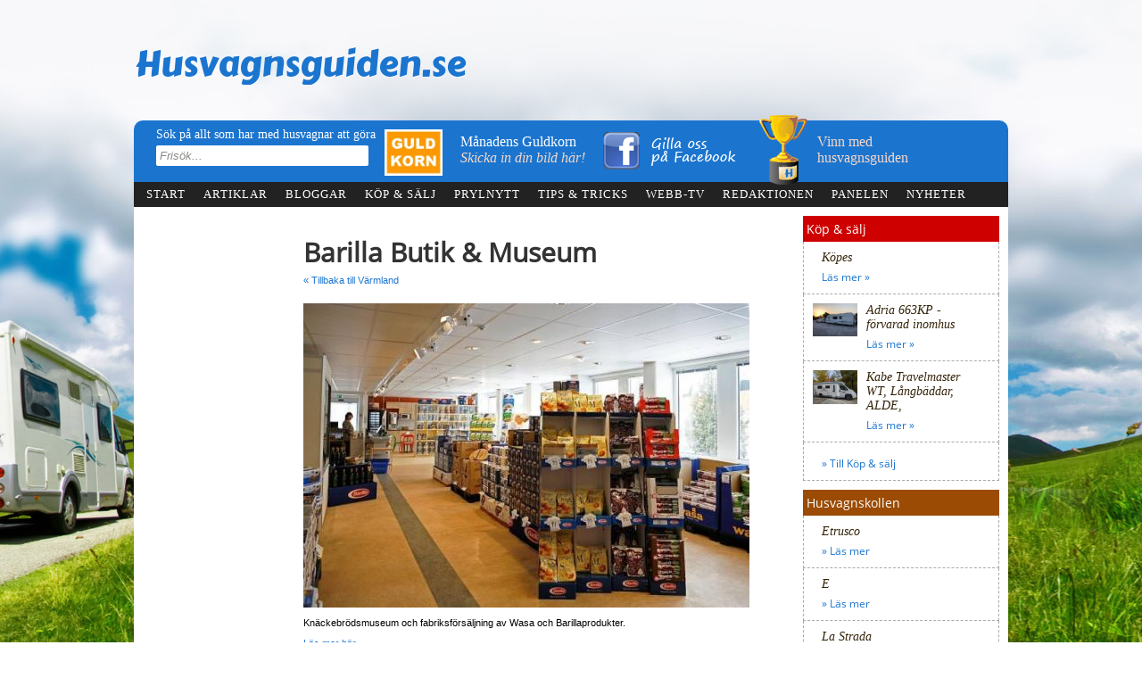

--- FILE ---
content_type: text/html
request_url: http://www.husvagnsguiden.se/fakta/barilla-butik-museum/
body_size: 4731
content:
<!DOCTYPE html>
<html xmlns="http://www.w3.org/1999/xhtml" xml:lang="sv" lang="sv">
	<head>
		<link rel="icon" href="http://www.husvagnsguiden.se/favicon.ico" type="image/vnd.microsoft.icon" />
		
		<!-- META -->
		<meta http-equiv="Content-Type" content="text/html; charset=UTF-8"/>
		
		<!-- CSS -->
		<link rel="StyleSheet" href="http://www.husvagnsguiden.se/assets/css/structure.css" type="text/css" />
		<link rel="StyleSheet" href="http://www.husvagnsguiden.se/assets/css/general.css" type="text/css" />
		<link rel="StyleSheet" href="http://www.husvagnsguiden.se/assets/css/lightbox.css" type="text/css" />
		<link rel="StyleSheet" href="http://www.husvagnsguiden.se/assets/css/prettyPhoto.css" type="text/css" />
		
		<!-- JS -->
		<script type="text/javascript" src="http://www.husvagnsguiden.se/assets/script/jquery.js"></script>
		<script type="text/javascript" src="http://www.husvagnsguiden.se/assets/script/jquery.prettyPhoto.js"></script>
		<script type="text/javascript" src="http://www.husvagnsguiden.se/assets/script/general.js"></script>
		<script type="text/javascript" src="http://www.husvagnsguiden.se/assets/script/lightbox.js"></script>
		
		
		<link rel="StyleSheet" href="http://www.husvagnsguiden.se/page/fakta/fakta.css" type="text/css" />
		<link rel="StyleSheet" href="http://www.husvagnsguiden.se/core/sidebar/main.css" type="text/css" />		<!-- INLINE STYLE -->
		<style>
		</style>
		
		<!-- TITLE -->
		<title>Barilla Butik & Museum</title>
		
		<!-- META -->
				<META NAME="Description" CONTENT="På Husvagnsguiden hittar du nyheter, tips, artiklar, annonser och fakta om husbilar, husvagnar, campingar, ställplatser samt en mängd leverantörer

">
		
				
		<script type="text/javascript">

		  var _gaq = _gaq || [];
		  _gaq.push(['_setAccount', 'UA-35956099-1']);
		  _gaq.push(['_trackPageview']);

		  (function() {
			var ga = document.createElement('script'); ga.type = 'text/javascript'; ga.async = true;
			ga.src = ('https:' == document.location.protocol ? 'https://ssl' : 'http://www') + '.google-analytics.com/ga.js';
			var s = document.getElementsByTagName('script')[0]; s.parentNode.insertBefore(ga, s);
		  })();

		</script>

		<script async src="https://pagead2.googlesyndication.com/pagead/js/adsbygoogle.js?client=ca-pub-3802615739945534" crossorigin="anonymous"></script>

	</head>
	<body>
		<div id="fb-root"></div>
		<script>(function(d, s, id) {
		  var js, fjs = d.getElementsByTagName(s)[0];
		  if (d.getElementById(id)) return;
		  js = d.createElement(s); js.id = id;
		  js.src = "//connect.facebook.net/sv_SE/all.js#xfbml=1";
		  fjs.parentNode.insertBefore(js, fjs);
		}(document, 'script', 'facebook-jssdk'));
		</script>
		<div id="LO_ContainerCentered">
			<div id="LO_BannersRight">
				<a id="h1" class="banner" style="display:none;" href="http://www.husvagnsguiden.se/sida/annonsera/" target="_blank" title=""><img alt="Hyr bannerplats här!" src="http://www.husvagnsguiden.se/assets/media/structure/250x190.jpg" /></a>				<a id="h2" class="banner" style="display:none;" href="http://www.husvagnsguiden.se/sida/annonsera/" target="_blank" title=""><img alt="Hyr bannerplats här!" src="http://www.husvagnsguiden.se/assets/media/structure/250x190.jpg" /></a>				<a id="h3" class="banner" style="display:none;" href="http://www.husvagnsguiden.se/sida/annonsera/" target="_blank" title=""><img alt="Hyr bannerplats här!" src="http://www.husvagnsguiden.se/assets/media/structure/250x190.jpg" /></a>				<a id="h4" class="banner" style="display:none;" href="http://www.husvagnsguiden.se/sida/annonsera/" target="_blank" title=""><img alt="Hyr bannerplats här!" src="http://www.husvagnsguiden.se/assets/media/structure/250x190.jpg" /></a>				<a id="h5" class="banner" style="display:none;" href="http://www.husvagnsguiden.se/sida/annonsera/" target="_blank" title=""><img alt="Hyr bannerplats här!" src="http://www.husvagnsguiden.se/assets/media/structure/250x190.jpg" /></a>				<a id="h6" class="banner" style="display:none;" href="http://www.husvagnsguiden.se/sida/annonsera/" target="_blank" title=""><img alt="Hyr bannerplats här!" src="http://www.husvagnsguiden.se/assets/media/structure/250x190.jpg" /></a>				<a id="h7" class="banner" style="display:none;" href="http://www.husvagnsguiden.se/sida/annonsera/" target="_blank" title=""><img alt="Hyr bannerplats här!" src="http://www.husvagnsguiden.se/assets/media/structure/250x190.jpg" /></a>				<a id="h8" class="banner" style="display:none;" href="http://www.husvagnsguiden.se/sida/annonsera/" target="_blank" title=""><img alt="Hyr bannerplats här!" src="http://www.husvagnsguiden.se/assets/media/structure/250x190.jpg" /></a>			</div>
			<div id="MOD_Header" class="module">
									<a href="http://www.husvagnsguiden.se/"><div class="logo"></div></a>
								<a id="header" class="banner" style="display:none;" href="http://www.husvagnsguiden.se/sida/annonsera/" target="_blank" title=""><img alt="Hyr bannerplats här!" src="http://www.husvagnsguiden.se/assets/media/structure/480.jpg" /></a>			</div>
			<div id="MOD_TopBar" class="module">
				<form method="post">
	<div>Sök på allt som har med husvagnar att göra</div>
	<input type="hidden" name="form_name" value="sok" />
	<input class="autoDefault" type="text" name="text" value="Frisök..." />
	<input type="submit" class="big" value="Sök" />
</form>
	<div class="clubOfTheMonth">
		<div class="rosette"></div>
		Månadens Guldkorn<br />
		<em><a href="http://www.husvagnsguiden.se/manadensguldkorn/">Skicka in din bild här!</a></em>
	</div>
	<div class="top_fb">
		<a target="_blank" href="https://www.facebook.com/pages/Husvagnsguidense/199159770270370?fref=ts">&nbsp;</a>
	</div>
	<div class="contest">
		<a href=\"".URL_ROOT."vinn-med-husvagnsguiden/\">		
			<div class="pokal"></div>
		</a>
		<a href="http://www.husvagnsguiden.se/vinn-med-husvagnsguiden/">Vinn med<br />husvagnsguiden</a>
	</div>
			</div>
			<div id="MOD_TopMenu" class="module">
				<div><a style="background-color:#9B4B03" href="http://www.husvagnsguiden.se/start/">Start</a><a style="background-color:#A9143E" href="http://www.husvagnsguiden.se/artiklar/">Artiklar</a><a style="background-color:#7e50d2" href="http://www.husvagnsguiden.se/blogg/">Bloggar</a><a style="background-color:#CF0000" href="http://www.husvagnsguiden.se/kopsalj/">Köp & sälj</a><a style="background-color:#57c065" href="http://www.husvagnsguiden.se/prylnytt/">Prylnytt</a><a style="background-color:#0D77C9" href="http://www.husvagnsguiden.se/tipstricks/">Tips & tricks</a><a style="background-color:#BDAF3B" href="http://www.husvagnsguiden.se/webb-tv/">webb-tv</a><a style="background-color:#222222" href="http://www.husvagnsguiden.se/redaktionen/">Redaktionen</a><a style="background-color:#cd7629" href="http://www.husvagnsguiden.se/panelen/">Panelen</a><a style="background-color:#50bad1" href="http://www.husvagnsguiden.se/nyheter/">Nyheter</a></div>
			</div>
			<div id="MOD_MainContent" class="module">
				<div class="LeftSidebar"><div id="sideBarGroup">
	<div class="title">Varor & tjänster</div>
	<div class="content"><a class="item" href="http://www.husvagnsguiden.se/varortjanster/besiktning-bilprovning/">Besiktning, Bilprovning</a><a class="item" href="http://www.husvagnsguiden.se/varortjanster/campingmobler/">Campingmöbler</a><a class="item" href="http://www.husvagnsguiden.se/varortjanster/campingplatser/">Campingplatser</a><a class="item" href="http://www.husvagnsguiden.se/varortjanster/foreningar-organisationer/">Föreningar, Organisationer</a><a class="item" href="http://www.husvagnsguiden.se/varortjanster/forsakringar/">Försäkringar</a><a class="item" href="http://www.husvagnsguiden.se/varortjanster/fortalt/">Förtält</a><a class="item" href="http://www.husvagnsguiden.se/varortjanster/gasol/">Gasol</a><a class="item" href="http://www.husvagnsguiden.se/varortjanster/grossister/">Grossister</a><a class="item" href="http://www.husvagnsguiden.se/varortjanster/husbilar-begagnade/">Husbilar, begagnade</a><a class="item" href="http://www.husvagnsguiden.se/varortjanster/husbilar-nya/">Husbilar, nya</a><a class="item" href="http://www.husvagnsguiden.se/varortjanster/husbilar-service/">Husbilar, service</a><a class="item" href="http://www.husvagnsguiden.se/varortjanster/husbilar-tillverkare-importor/">Husbilar, tillverkare, importörer</a><a class="item" href="http://www.husvagnsguiden.se/varortjanster/husbilar-uthyrning/">Husbilar, uthyrning</a><a class="item" href="http://www.husvagnsguiden.se/varortjanster/husvagnar-begagnade/">Husvagnar, begagnade</a><a class="item" href="http://www.husvagnsguiden.se/varortjanster/husvagnar-nya/">Husvagnar, nya</a><a class="item" href="http://www.husvagnsguiden.se/varortjanster/husvagnar-service/">Husvagnar, service</a><a class="item" href="http://www.husvagnsguiden.se/varortjanster/husvagnar-tillverkare-importor/">Husvagnar, tillverkare, importör</a><a class="item" href="http://www.husvagnsguiden.se/varortjanster/husvagnar-uthyrning/">Husvagnar, uthyrning</a><a class="item" href="http://www.husvagnsguiden.se/varortjanster/stallplatser/">Ställplatser</a><a class="item" href="http://www.husvagnsguiden.se/varortjanster/tillbehor-reservdelar/">Tillbehör, reservdelar</a><a class="item" href="http://www.husvagnsguiden.se/varortjanster/turistbyraer/">Turistbyråer</a><a class="item" href="http://www.husvagnsguiden.se/varortjanster/villavagnar/">Villavagnar</a><a class="item" href="http://www.husvagnsguiden.se/varortjanster/vinterforvaring/">Vinterförvaring</a><a class="item" href="http://www.husvagnsguiden.se/varortjanster/webshop/">Webshop</a><a class="item" href="http://www.husvagnsguiden.se/varortjanster/vriga-ej-rubriksatta-foretag/">Övriga, ej rubriksatta företag</a>	</div>
</div><div id="sideBarGroup">
	<div class="title">Fakta</div>
	<div class="content">		<a class="item" href="http://www.husvagnsguiden.se/fakta/besiktning/">Besiktning</a>		<a class="item" href="http://www.husvagnsguiden.se/fakta/checklista-infor-resan/">Checklista inför resan</a>		<a class="item" href="http://www.husvagnsguiden.se/fakta/farjelinjer/">Färjelinjer</a>		<a class="item" href="http://www.husvagnsguiden.se/fakta/husbilar/">Husbilar</a>		<a class="item" href="http://www.husvagnsguiden.se/fakta/husbilar-a-/">Husbilar A - Ö</a>		<a class="item" href="http://www.husvagnsguiden.se/fakta/husvagnar-a-/">Husvagnar A - Ö</a>		<a class="item" href="http://www.husvagnsguiden.se/fakta/husvagnens-historia/">Husvagnens historia</a>		<a class="item" href="http://www.husvagnsguiden.se/fakta/hyra-husbil/">Hyra Husbil</a>		<a class="item" href="http://www.husvagnsguiden.se/fakta/infor-besiktningen/">Inför besiktningen</a>		<a class="item" href="http://www.husvagnsguiden.se/fakta/korkortsregler/">Körkortsregler</a>		<a class="item" href="http://www.husvagnsguiden.se/fakta/lankar/">Länkar</a>		<a class="item" href="http://www.husvagnsguiden.se/fakta/resa-med-barn/">Resa med barn</a>		<a class="item" href="http://www.husvagnsguiden.se/fakta/reselekar/">Reselekar</a>		<a class="item" href="http://www.husvagnsguiden.se/fakta/sevart-pa-resan/">Sevärt på resan</a>		<a class="item" href="http://www.husvagnsguiden.se/fakta/statistik/">Statistik</a>		<a class="item" href="http://www.husvagnsguiden.se/fakta/stallplats/">Ställplats</a>		<a class="item" href="http://www.husvagnsguiden.se/fakta/vad-betyder-det/">Vad betyder det?</a>	</div>
</div></div>
				<div class="RightContent with_sidebar">
					
<h1 id="pageTitle">Barilla Butik & Museum</h1>
<a id="back" href="http://www.husvagnsguiden.se/fakta/varmland">« Tillbaka till Värmland</a>
<div id="content"><p><img src="/upload/HG_Fakta/Barilla_Butik__Museum.jpg" alt="" width="500" height="341" /></p>
<p><span>Kn&auml;ckebr&ouml;dsmuseum och fabriksf&ouml;rs&auml;ljning av Wasa&nbsp;</span><span>och Barillaprodukter.</span></p>
<p><a href="http://www.wasabrod.se/" target="_blank"><span>L&auml;s mer h&auml;r</span></a></p></div>				</div>
											<div class="RightSidebar">
							
								<!--
<div class="rightGroup">
	<div class="title" style="background-color:#7e50d2;">Bloggar</div>
	<div class="content">
-->
<!--
		<div class="rightItem">
			<div id="info">
				<a id="readOn" href="http://www.husvagnsguiden.se/blogg/">» Till Bloggar</a>
			</div>
		</div>
	</div>
</div>
-->

<div class="rightGroup">
	<div class="title" style="background-color:#cf0000;">Köp & sälj</div>
	<div class="content">
			<div class="rightItem">
				
				<div id="info">
								<h2 id="title">Köpes</h2>
								<a href="http://www.husvagnsguiden.se/kopsalj/annons/kopes/" id="readOn">Läs mer &raquo;</a>
				</div>
			</div>			<div class="rightItem">
				<a href="http://www.husvagnsguiden.se/kopsalj/annons/adria-663kp-forvarad-inomhus/"><img src="http://www.husvagnsguiden.se/assets/annons/514/2023-01-01-22-17-00-0.jpg" /></a>
				<div id="info">
								<h2 id="title">Adria 663KP - förvarad inomhus</h2>
								<a href="http://www.husvagnsguiden.se/kopsalj/annons/adria-663kp-forvarad-inomhus/" id="readOn">Läs mer &raquo;</a>
				</div>
			</div>			<div class="rightItem">
				<a href="http://www.husvagnsguiden.se/kopsalj/annons/kabe-travelmaster-wt-langbaddar-alde/"><img src="http://www.husvagnsguiden.se/assets/annons/513/2022-10-25-13-37-34-0.jpg" /></a>
				<div id="info">
								<h2 id="title">Kabe Travelmaster WT, Långbäddar, ALDE, </h2>
								<a href="http://www.husvagnsguiden.se/kopsalj/annons/kabe-travelmaster-wt-langbaddar-alde/" id="readOn">Läs mer &raquo;</a>
				</div>
			</div>		<div class="rightItem">
			<div id="info">
				<a id="readOn" href="http://www.husvagnsguiden.se/kopsalj/">» Till Köp & sälj</a>
			</div>
		</div>
	</div>
</div>

<div class="rightGroup">
	<div class="title" style="background-color:#9b4b03;">Husvagnskollen</div>
	<div class="content">
		<div class="rightItem">
			<div id="info">
				<h2 id="title">Etrusco</h2>
				<a href="http://www.husvagnsguiden.se/fakta/etrusco/" id="readOn">» Läs mer</a>
			</div>
		</div>
		<div class="rightItem">
			<div id="info">
				<h2 id="title">E</h2>
				<a href="http://www.husvagnsguiden.se/fakta/e/" id="readOn">» Läs mer</a>
			</div>
		</div>
		<div class="rightItem">
			<div id="info">
				<h2 id="title">La Strada</h2>
				<a href="http://www.husvagnsguiden.se/fakta/la-strada/" id="readOn">» Läs mer</a>
			</div>
		</div>
	</div>
</div>

<br />
<b>Warning</b>:  Invalid argument supplied for foreach() in <b>/home/husvagnsguide/public_html/core/sidebar/main.php</b> on line <b>118</b><br />
							</div>
									</div>
			<!--
<div id="MOD_UpperFooter" class="module">
			
				<div class="info">
										<table style="width: 333px;" border="0">
<tbody>
<tr>
<td style="padding: 10px;">
<h2 style="text-align: center;">Husvagnsguiden.se - Allt f&ouml;r husvagn och Husbil</h2>
<p style="font-size: 14px;">&nbsp;</p>
</td>
</tr>
</tbody>
</table>				</div>
				<div class="fb">
					<div class="fb-like" data-href="#" data-send="false" data-width="310" data-show-faces="true"></div>
				</div>

				<form class="newsletter" action="http://www.blissebrev.se/ny_prenumerant/XJQ%3D" method="post"  >
					<div>Följ vårt nyhetsbrev</div>
					<input type="hidden" name="form_name" value="newsletter" />
					<input class="name autoDefault" name="fname" type="text" value="Förnamn" class="AutoDefault" />
					<input class="lastname autoDefault" name="lname" type="text" value="Efternamn" />
					<input class="email autoDefault" name="email" type="text" value="E-postadress" />
						<input type="hidden" name="redirectUrl" value="" />
			
					<input class="send autoDefault" id="atat" type="submit" value="Skicka" formtarget="_blank"/>
				</form>
			</div>
-->
			
			<div id="MOD_Footer" class="module">
								<div class="extra"></div>
				<div class="content">
					<table style="height: 111px; width: 980px; background-color: #2b2b2b;" border="0">
<tbody>
<tr>
<td style="font-family: OpenSans; font-size: 14px; color: #ffffff; padding-top: 5px; padding-left: 20px; padding-right: 20px;" align="left" valign="middle"><a href="/"><img style="float: right; margin-right: 60px; margin-top: 6px;" src="/upload/logo.png" alt="" width="371" height="43" /></a>
<table style="float: left; height: 90%;" border="0">
<tbody>
<tr>
<td valign="top"><strong style="font-family: OpenSans; font-size: 14px; font-style: normal; font-weight: bold; color: #ffffff; display: inline;">Om Husvagnsguiden</strong>
<ul>
<li style="font-family: Verdana; font-size: 11px; color: #989797;"><span style="color: #ffffff;"><a href="/sida/om-oss"><span style="color: #ffffff;">Om oss</span></a></span></li>
<li style="font-family: Verdana; font-size: 11px; color: #989797;"><span style="color: #ffffff;"><a href="/kontakt"><span style="color: #ffffff;">Kontakt</span></a></span></li>
<li style="font-family: Verdana; font-size: 11px; color: #989797;"><span style="color: #ffffff;"><a href="/sida/annonsera"><span style="color: #ffffff;">Annonsera</span></a></span></li>
<li style="font-family: Verdana; font-size: 11px; color: #989797;"><span style="color: #ffffff;"><a title="Husvagnsguiden_admin" href="/admin"><span style="color: #ffffff;">Admin</span></a></span></li>
</ul>
</td>
</tr>
</tbody>
</table>
<table style="float: left; margin-left: 40px; border-left-width: 1px; border-left-style: solid; height: 90%; width: 150px; padding-left: 5px;" border="0">
<tbody>
<tr>
<td style="padding-left: 40px;" valign="top"><strong style="font-family: OpenSans; font-size: 14px; font-weight: bold; color: #ffffff; display: inline;">Snabblänkar</strong>
<ul>
<li style="font-family: Verdana; font-size: 11px; color: #989797;"><a title="Husvagnsguiden_artiklar" href="/artiklar/"><span style="color: #ffffff;"><span style="color: #ffffff;">Artiklar</span></span></a></li>
<li style="font-family: Verdana; font-size: 11px; color: #989797;"><span style="color: #ffffff;"><a title="husvagnsguiden_kopochsälj" href="/kopsalj/"><span style="color: #ffffff;">Köp & sälj</span></a></span></li>
<li style="font-family: Verdana; font-size: 11px; color: #989797;"><span style="color: #ffffff;"><a title="husvagnsguiden_blogg" href="/blogg/"><span style="color: #ffffff;">Bloggar</span></a></span></li>
<li style="font-family: Verdana; font-size: 11px; color: #989797;"><span style="color: #ffffff;"><a title="husvagnsguiden_facebook" href="https://www.facebook.com/pages/Ridguidense/481345035229968"><span style="color: #ffffff;">Facebook</span></a></span></li>
</ul>
</td>
</tr>
</tbody>
</table>
<table style="float: right; margin-right: 100px; margin-top: 0px;" border="0">
<tbody>
<tr>
<td style="font-family: Georgia; font-size: 24px; color: #ffffff;"><em style="font-family: Verdana; color: #fedaac;"><span style="color: #ffffff;">Vägledande Media</span> </em></td>
</tr>
</tbody>
</table>
</td>
</tr>
</tbody>
</table>				</div>
			</div>
		</div>
	</body>
	</html>

--- FILE ---
content_type: text/html; charset=utf-8
request_url: https://www.google.com/recaptcha/api2/aframe
body_size: 268
content:
<!DOCTYPE HTML><html><head><meta http-equiv="content-type" content="text/html; charset=UTF-8"></head><body><script nonce="Uc2SOqLqV4WKuBaHmN6prw">/** Anti-fraud and anti-abuse applications only. See google.com/recaptcha */ try{var clients={'sodar':'https://pagead2.googlesyndication.com/pagead/sodar?'};window.addEventListener("message",function(a){try{if(a.source===window.parent){var b=JSON.parse(a.data);var c=clients[b['id']];if(c){var d=document.createElement('img');d.src=c+b['params']+'&rc='+(localStorage.getItem("rc::a")?sessionStorage.getItem("rc::b"):"");window.document.body.appendChild(d);sessionStorage.setItem("rc::e",parseInt(sessionStorage.getItem("rc::e")||0)+1);localStorage.setItem("rc::h",'1763099665258');}}}catch(b){}});window.parent.postMessage("_grecaptcha_ready", "*");}catch(b){}</script></body></html>

--- FILE ---
content_type: text/css; charset: UTF-8
request_url: http://www.husvagnsguiden.se/assets/css/structure.css
body_size: 2385
content:
/*###############################################################################################*/
#LO_ContainerCentered {
	position:relative;
	width:980px;
	margin:0 auto;
}

a.edit-item:hover {
	background: #DDDDDD URL('../media/structure/edit-small.png') CENTER CENTER NO-REPEAT;
}

a.edit-item {
	background: #FFFFFF URL('../media/structure/edit-small.png') CENTER CENTER NO-REPEAT;
	width:32px;
	height:32px;
	position:absolute;
	border-radius:5px;
	border:1px solid #AAAAAA;
	box-shadow:0px 0px 5px #AAAAAA;
	top:5px;
	right:5px;
}

.abm-age {
	display:none;
}

#tailsweep {
	position:absolute;
	right:5px;
	top:5px;
}

.clear {
	width:100%;
	float:left;
	height:1px;
}

/*###############################################################################################*/
/* Banners */
#LO_BannersRight > a {
	float:left;
	margin-bottom:10px;
}

#LO_BannersRight > a:first-child {margin-top:-11px;}

#LO_BannersRight {
	position:absolute;
	right:-260px;
	width:250px;
	top:20px;
}

.banner#header {
	position:absolute;
	right:0px;
	bottom:10px;
}

.banner#fsok img {
	max-width:270px;
	max-height:50px;
}

/*###############################################################################################*/
/* Module class */
.module {
	position:relative;
	float:left;
	width:100%;
}

/*###############################################################################################*/
/* Header module */
#MOD_Header {
	height:135px;
}

#MOD_Header .logo {
	position:absolute;
	top:40px;
	left:0px;
	
	background: URL('../media/structure/logo.png') no-repeat center;
	width: 374px;
	height: 69px;
}

#MOD_Header .logo-logged-in {
	position:absolute;
	top:40px;
	left:0px;
	
	background: URL('../media/structure/logo.png') no-repeat center;
	width: 374px;
	height: 69px;
}

/*###############################################################################################*/
#MOD_TopMenu {
	background-color:#222;
}

#MOD_TopMenu a:first-child{margin-left:4px;}

#MOD_TopMenu a {
	background:none !important;
	font:13px 'Verdana';
	letter-spacing:1px;
	float:left;
	padding:6px 10px;
	text-decoration:none;
	color:#FFF;
	text-transform:uppercase;
}

#MOD_TopMenu a.selected {
	background:#555 !important;
	color:#FFFFFF;
}

#MOD_TopMenu a:hover {
	background:#444 !important;
	color:#FFFFFF;

}

#MOD_TopMenu a:hover {
	background-color:#888888;
}

/*###############################################################################################*/
#MOD_TopBar {
	position:relative;
	height:69px;
	background:#1b75cf;
	border-radius:10px 10px 0px 0px;
	z-index:1;
}

#MOD_TopBar form {
	padding-left:25px;
	float:left;
	height:64px;
	padding-right:10px;
}

#MOD_TopBar form div {
	padding-top: 8px;
	font: 14px 'Georgia';
	color:#FFFFFF;
	margin-bottom:4px;
}

#MOD_TopBar form input[type="text"] {
	padding:4px;
	width:230px;
	color:#898886;
	border-radius:2px;
	border:0px;
}

#MOD_TopBar form select {
	padding:1px;
}

#MOD_TopBar div.contest {
	position:relative;
	float:left;
	padding-left:65px;
	color:#FFFFFF;
	font-size:16px;
	padding-top:15px;
}

#MOD_TopBar div.contest a{
	color:#fad8c9;
}

#MOD_TopBar div.contest a:hover{
	text-decoration:underline;
}

#MOD_TopBar div.contest div.pokal {
	position:absolute;
	left:0px;
	top:-6px;
	width:54px;
	height:78px;
	background: URL('../media/structure/pokal.png');
}

#MOD_TopBar div.clubOfTheMonth {
	font-size:16px;
	position:relative;
	padding-top:15px;
	text-align:left;
	color:#FFFFFF;
	float:left;
	padding-left:85px;
}

#MOD_TopBar div.clubOfTheMonth a {
	color:#fad8c9;
}

#MOD_TopBar div.clubOfTheMonth a:hover {
	text-decoration:underline;
}

#MOD_TopBar div.clubOfTheMonth div.rosette {
	position: absolute;
	width: 65px;
	height: 52px;
	left: 0px;
	top: 10px;
	background: URL('../media/structure/Guldkorn_7.jpg') no-repeat;
	background-size: cover;
}

#MOD_TopBar div.top_fb {
	display: block;
	width: 75px;
	height: 43px;
	position: relative;
	padding: 13px 100px 0 20px;
	float: left;
}

#MOD_TopBar div.top_fb a {
	display: block;
	width: 198px;
	height: 43px;
	background: URL('../media/structure/facebook.png') no-repeat;
}
#MOD_TopBar div.top_fb a:hover {
	opacity: 0.9;
	filter:alpha(opacity=90); /* For IE8 and earlier */
}

/*###############################################################################################*/
#MOD_Footer {
	height:111px;
}

#MOD_Footer .content {
	height:111px;
	overflow:hidden;
}

#MOD_Footer .extra { 
	position:absolute;
	top:-32px;
	left:-38px;
	width:1056px;
	height:45px;
	background: URL('../media/structure/banderoll.png');
}

#MOD_UpperFooter {
	height:186px;
	background-color:#eeeeee;
	border-top:2px solid #e0e0e0;
	position:relative;
	padding-bottom:32px;
}

#MOD_UpperFooter .newsletter {
	float:right;
	width:265px;
	padding:20px;
}

#MOD_UpperFooter .newsletter div {
	font: 18px 'Georgia';
	color:#402213;
	margin-bottom:10px;
	margin-top:10px;
	position:absolute;
	top:10px;
}

#MOD_UpperFooter .newsletter input[type="text"] {
	border-radius:5px;
	border:1px solid #8a8a8a;
	padding:4px 4px;
	box-shadow: inset 3px 3px 5px #DDDDDD;
}

#MOD_UpperFooter .newsletter .name {
	float:left;
	width:120px;
	margin:0;
	position:absolute;
	top:60px;
}

#MOD_UpperFooter .newsletter .lastname {
	margin:0;
	margin-left:5px;
	float:left;
	width:120px;
		position:absolute;
	top:60px;
	right:20px;
}

#MOD_UpperFooter .newsletter .email {
	margin:0;
	margin-top:10px;
	float:left;
	width:255px;
	position:absolute;
	top:85px;
}

#MOD_UpperFooter .newsletter .send {
	margin:0;
	margin-top:10px;
	float:right;
	box-shadow:1px 0px #696662, -1px 0px #696662, 0px 1px #696662, 0px -1px #696662, inset -2px -2px 2px #ac751c;
	background: #d38f22;
	border: 1px solid #eeb147;
		position:absolute;
	top:125px;
	right:20px;
}

#MOD_UpperFooter .newsletter .send:hover {
	color:#DDDDDD;
	box-shadow:1px 0px #696662, -1px 0px #696662, 0px 1px #696662, 0px -1px #696662, inset -2px -2px 2px #7f5612;
	background: #b47817;
	border: 1px solid #bb8933;
}

#MOD_UpperFooter .info {
	position:relative;
	float:left;
	width:333px;
}

#MOD_UpperFooter .fb {
	overflow:hidden;
	float:left;
	width:340px;
	background-color:#FFFFFF;
	height:100%;
	border-left:1px solid #e0e0e0;
	border-right:1px solid #e0e0e0;
}

#MOD_UpperFooter .fb .fb-like {
	padding:10px;
}

/*###############################################################################################*/
#MOD_MainContent {
	min-height:200px;
	background-color:#FFFFFF;
	padding-bottom:20px;
}

#MOD_MainContent div.LeftSidebar {
	width:165px;
	padding:10px;
	padding-right:5px;
	float:left;
}

#MOD_MainContent div.RightContent {
	position:relative;
	width:775px;
	float:left;
	margin:10px;
	font-family:'Arial';
	overflow:hidden;
	height:100%;
}

#MOD_MainContent div.RightContent.with_sidebar {
	width:545px;
}

#MOD_MainContent div.RightSidebar {
	margin-top:10px;
	position:relative;
	width:220px;
	float:right;
	margin-right:10px;
}

#sideBarGroup div.title {
	font-size:20px;
	padding:5px 0px;
	font: 18px 'OpenSans';
	color:#2c1414;
	text-align:center;
}

#sideBarGroup div.content {
	margin-bottom:20px;
}

#sideBarGroup .content .item {
	font:14px 'OpenSans';
	display:block;
	text-decoration:none;
	color:#000000;
	border-bottom:1px dashed #dddddd;
	padding:3px 0 3px 8px;
	line-height: 20px;
}
#sideBarGroup .content .item.selected {
	background-color:#dfedfa;
}
#sideBarGroup .content .item:hover {
	background-color:#dfedfa;
}

#sideBarGroup a.extraItems img:hover {
	opacity:0.75;
}

#MOD_MainContent div.LeftSidebar div.title {

}

/*###############################################################################################*/
#LO_PopupWindow input[type="button"] {
	float:right;
}

#LO_PopupWindowOverlay {
	background-color:#000000;
	position:fixed;
	width:100%;
	height:100%;
	opacity:0.5;
	filter: Alpha(opacity='50');
}

#LO_PopupWindowOuter {
	position:relative;
	z-index:2;
	width:50%;
	height:50%;
}

#LO_PopupWindowInner {
	position:fixed;
	right:50%;
	top:50%;
}

#LO_PopupWindow {
	background: URL('../media/structure/popup_bg.png');
	background-size: 100% 100%;
	filter: progid:DXImageTransform.Microsoft.AlphaImageLoader(src='/assets/media/structure/group-bg.png', sizingMethod='scale');
	float:right;
	position:relative;
	margin-top:-50%;
	left:50%;
	background-color:#FFFFFF;
	padding:20px;
	border-radius:5px;
}

--- FILE ---
content_type: text/css; charset: UTF-8
request_url: http://www.husvagnsguiden.se/assets/css/general.css
body_size: 1803
content:
/*###############################################################################################*/
/* Fonts */
@font-face{
	font-family: 'Voltaire';
	src: url('../media/font/Voltaire-Regular.ttf');
}

@font-face {
	font-family: 'OpenSans';
	src: URL('../media/font/OpenSans-Regular.eot');
	src: local('OpenSans-Regular'), URL('../media/font/OpenSans-Regular.ttf') format('truetype'), URL('../media/font/OpenSans-Regular.woff') format('woff');
}

/*###############################################################################################*/
/* Globals */
html {
	overflow-y:scroll;
}

.divider {
	float:left;
	width:100%;
	height:1px;
}

.divider.padding {
	height:20px;
}

body {
	background: url('../media/structure/bg.jpg') no-repeat fixed;
	background-size:cover;
	margin:0px;
	font: 11px 'Verdana';
}

p {
	margin-top:0;
}

ul {
	margin:0;
}

a img {
	border:none;
}

img {
	display:block;
}

a {
	color:#1b75cf;
	text-decoration:none;
}

a:hover {
	color:#4e9eee;
}

table {
    border-collapse: collapse;
}
th, td {
    padding: 0;
}

h1 {
	font:30px 'OpenSans';
	font-weight:bold;
	color:#333333;
	margin-bottom:5px;
}

h2 {
	font:20px 'Voltaire';
	margin-top:0px;
}

h4 {
	font:20px 'OpenSans';
	line-height:16px;
	margin:0;
}

input[type="submit"], input[type="button"], a.button {
	background: url('../media/structure/button_new.png');
	border:1px solid #000000;
    -webkit-border-radius: 5px;
    -moz-border-radius: 5px;
    border-radius: 5px;
	color:white;
	font-family: 'Verdana';
	padding:4px 8px;
	background-size:100% 200%;
	text-decoration:none;
	margin:0 5px;
	font-size:12px;
	font-size:10px;
	text-align:center;
	-webkit-user-select: none;
	-khtml-user-select: none;
	-moz-user-select: none;
	-ms-user-select: none;
	-o-user-select: none;
	user-select: none;
	filter:chroma(color=#000000);
}

input[type="submit"]:hover, input[type="button"]:Hover, a.button:hover {
	cursor:pointer;
	color:#a68063;
	background-position:200% 100%;
}

input[type=submit].big {
	display:none;
	background: url('../media/structure/search_btn.png');
	background-size:100% 200%;
	border: 1px solid #938169;
	border-radius: 7px;
	color: white;
	padding: 3px 15px;
	font: 12px 'Verdana';
	font-weight: bold;
}

input[type=submit].big:hover {
	opacity:0.5;
}

a.button-fancy, input.button-fancy {
	color:white;
	font-family: 'Verdana';
	padding:2px 8px;
	text-decoration:none;
	text-align:center;
	-webkit-user-select: none;
	-khtml-user-select: none;
	-moz-user-select: none;
	-ms-user-select: none;
	-o-user-select: none;
	user-select: none;
	filter:chroma(color=#000000);
	background: URL('../../assets/media/structure/button-light.png');
	background-size:100% 200%;
	font-size:12px;
	border:1px solid #0862bc;
	text-shadow:1px 1px #503725;
	box-shadow:2px 2px 5px #EEEEEE;
	margin-bottom:5px;
	margin-right:5px;
	outline:none;
	
	line-height:18px;
	
    -webkit-border-radius: 5px;
    -moz-border-radius: 5px;
    border-radius: 5px;
}

a.button-fancy:hover, input.button-fancy:hover {
	cursor:pointer;
	color:#a68063;
	background-position:200% 100%;
	background: URL('../../assets/media/structure/button-light.png');
	background-size:100% 200%;
	background-position:0 100%;
	color:#eee;
}

.autoDefault {
	color:#888888;
	font-style:italic;
}

/*###############################################################################################*/
/* Banners */
.banner {
	position:relative;
	float:left;
}

.banner img {
	float:left;
}

.banner#article {
	margin-top:20px;
}

.banner#foretag {
	margin-bottom:10px;
}

/*###############################################################################################*/
/* WIDGET_PAGER */
div.widget_pager ul{
	list-style:none;
	margin:0;
	padding:0;
	float:left;
}

div.widget_pager div.stats{
	color:#333333;
}

div.widget_pager ul li {
	line-height:30px;
	margin:0;
	padding:0;
	float:left;
	margin-right:1px;
	margin-bottom:2px;
}

div.widget_pager ul li a{
	padding:5px;
	display:inline;
	text-decoration:none;
	color:#333333;
	border:1px solid white;
	font:12px 'Verdana';
}

div.widget_pager ul li a:hover {
	border:1px solid white;
	border: #C9C9C9 1px solid;
	border-radius:5px;
	background: whiteSmoke;
	background: URL('../../assets/media/structure/popup_bg.png');
	background-size:100% 100%;
}

div.widget_pager ul li a.selected{
	background: #DDDDDD;
	border:1px solid white;
	border: #B8B8B8 1px solid;
	text-shadow:1px 1px white;
	border-radius:5px;
	background: URL('../../assets/media/structure/popup_bg.png');
	background-size:100% 100%;
}

div.widget_pager ul li a.selected:hover {
	background: whiteSmoke;
	border:1px solid white;
	border: #C9C9C9 1px solid;
	border-radius:5px;
	background: URL('../../assets/media/structure/popup_bg.png');
	background-size:100% 100%;
}

/*###############################################################################################*/
/* WIDGET_TABLE */
table.widget_table {
	width:100%;
	border: #C9C9C9 1px solid;
	border-collapse: separate;
	border-spacing: 0;
	border-radius:5px 5px 0px 0px;
}

table.widget_table thead tr.header {
	background: URL('../media/structure/table_header.png');
	height:30px;
	line-height:30px;
	text-align:left;
	color: #333;
	text-shadow: 0 1px 0 white;
}

table.widget_table thead tr.header th {
	padding-left:10px;
	border-left: 1px solid #F2F2F2;
	border-right: 1px solid #D5D5D5;
	border-bottom: #C9C9C9 1px solid;
	font-weight:normal;
}

table.widget_table thead tr.header th a {
	text-decoration:none;
	color:#000000;
	padding-right:20px;
}

table.widget_table thead tr.header th a.asc {
	background: URL('../media/structure/asc.png') NO-REPEAT RIGHT;
}

table.widget_table thead tr.header th a.desc {
	background: URL('../media/structure/desc.png') NO-REPEAT RIGHT;
}

table.widget_table tbody tr td {
	padding:6px 6px;
}

table.widget_table tbody tr td a.tool_delete{
	float:right;
	width:16px;
	height:16px;
	margin-top:1px;
	background: URL('../media/structure/delete-small.png');
	margin-right:5px;
}

table.widget_table tbody tr td a.tool_mouse{
	float:right;
	width:16px;
	height:16px;
	margin-top:1px;
	background: URL('../media/structure/mouse.png');
	margin-right:5px;
}

table.widget_table tbody tr td a.tool_money{
	float:right;
	width:16px;
	height:16px;
	margin-top:1px;
	background: URL('../media/structure/money.png');
	margin-right:5px;
}

table.widget_table tbody tr td a.tool_link{
	float:right;
	width:16px;
	height:16px;
	margin-top:1px;
	background: URL('../media/structure/link-small.png');
	margin-right:5px;
}

table.widget_table tbody tr td a.tool_edit{
	float:right;
	width:16px;
	height:16px;
	margin-top:1px;
	background: URL('../media/structure/edit-small.png');
	margin-right:5px;
}

table.widget_table tbody tr.even {
	background: white;
}

table.widget_table tbody tr.odd {
	background: whiteSmoke;
}

table.widget_table thead tr.header th:first-child {
	border-left: 0;
}

table.widget_table thead tr.header th:last-child {
	border-right: 0;
}
/*###############################################################################################*/

--- FILE ---
content_type: text/css; charset: UTF-8
request_url: http://www.husvagnsguiden.se/assets/css/prettyPhoto.css
body_size: 3426
content:
div.pp_default .pp_top,div.pp_default .pp_top .pp_middle,div.pp_default .pp_top .pp_left,div.pp_default .pp_top .pp_right,div.pp_default .pp_bottom,div.pp_default .pp_bottom .pp_left,div.pp_default .pp_bottom .pp_middle,div.pp_default .pp_bottom .pp_right{height:13px}
div.pp_default .pp_top .pp_left{background:url(../media/prettyPhoto/default/sprite.png) -78px -93px no-repeat}
div.pp_default .pp_top .pp_middle{background:url(../media/prettyPhoto/default/sprite_x.png) top left repeat-x}
div.pp_default .pp_top .pp_right{background:url(../media/prettyPhoto/default/sprite.png) -112px -93px no-repeat}
div.pp_default .pp_content .ppt{color:#f8f8f8}
div.pp_default .pp_content_container .pp_left{background:url(../media/prettyPhoto/default/sprite_y.png) -7px 0 repeat-y;padding-left:13px}
div.pp_default .pp_content_container .pp_right{background:url(../media/prettyPhoto/default/sprite_y.png) top right repeat-y;padding-right:13px}
div.pp_default .pp_next:hover{background:url(../media/prettyPhoto/default/sprite_next.png) center right no-repeat;cursor:pointer}
div.pp_default .pp_previous:hover{background:url(../media/prettyPhoto/default/sprite_prev.png) center left no-repeat;cursor:pointer}
div.pp_default .pp_expand{background:url(../media/prettyPhoto/default/sprite.png) 0 -29px no-repeat;cursor:pointer;width:28px;height:28px}
div.pp_default .pp_expand:hover{background:url(../media/prettyPhoto/default/sprite.png) 0 -56px no-repeat;cursor:pointer}
div.pp_default .pp_contract{background:url(../media/prettyPhoto/default/sprite.png) 0 -84px no-repeat;cursor:pointer;width:28px;height:28px}
div.pp_default .pp_contract:hover{background:url(../media/prettyPhoto/default/sprite.png) 0 -113px no-repeat;cursor:pointer}
div.pp_default .pp_close{width:30px;height:30px;background:url(../media/prettyPhoto/default/sprite.png) 2px 1px no-repeat;cursor:pointer}
div.pp_default .pp_gallery ul li a{background:url(../media/prettyPhoto/default/default_thumb.png) center center #f8f8f8;border:1px solid #aaa}
div.pp_default .pp_social{margin-top:7px}
div.pp_default .pp_gallery a.pp_arrow_previous,div.pp_default .pp_gallery a.pp_arrow_next{position:static;left:auto}
div.pp_default .pp_nav .pp_play,div.pp_default .pp_nav .pp_pause{background:url(../media/prettyPhoto/default/sprite.png) -51px 1px no-repeat;height:30px;width:30px}
div.pp_default .pp_nav .pp_pause{background-position:-51px -29px}
div.pp_default a.pp_arrow_previous,div.pp_default a.pp_arrow_next{background:url(../media/prettyPhoto/default/sprite.png) -31px -3px no-repeat;height:20px;width:20px;margin:4px 0 0}
div.pp_default a.pp_arrow_next{left:52px;background-position:-82px -3px}
div.pp_default .pp_content_container .pp_details{margin-top:5px}
div.pp_default .pp_nav{clear:none;height:30px;width:110px;position:relative}
div.pp_default .pp_nav .currentTextHolder{font-family:Georgia;font-style:italic;color:#999;font-size:11px;left:75px;line-height:25px;position:absolute;top:2px;margin:0;padding:0 0 0 10px}
div.pp_default .pp_close:hover,div.pp_default .pp_nav .pp_play:hover,div.pp_default .pp_nav .pp_pause:hover,div.pp_default .pp_arrow_next:hover,div.pp_default .pp_arrow_previous:hover{opacity:0.7}
div.pp_default .pp_description{font-size:11px;font-weight:700;line-height:14px;margin:5px 50px 5px 0}
div.pp_default .pp_bottom .pp_left{background:url(../media/prettyPhoto/default/sprite.png) -78px -127px no-repeat}
div.pp_default .pp_bottom .pp_middle{background:url(../media/prettyPhoto/default/sprite_x.png) bottom left repeat-x}
div.pp_default .pp_bottom .pp_right{background:url(../media/prettyPhoto/default/sprite.png) -112px -127px no-repeat}
div.pp_default .pp_loaderIcon{background:url(../media/prettyPhoto/default/loader.gif) center center no-repeat}
div.light_rounded .pp_top .pp_left{background:url(../media/prettyPhoto/light_rounded/sprite.png) -88px -53px no-repeat}
div.light_rounded .pp_top .pp_right{background:url(../media/prettyPhoto/light_rounded/sprite.png) -110px -53px no-repeat}
div.light_rounded .pp_next:hover{background:url(../media/prettyPhoto/light_rounded/btnNext.png) center right no-repeat;cursor:pointer}
div.light_rounded .pp_previous:hover{background:url(../media/prettyPhoto/light_rounded/btnPrevious.png) center left no-repeat;cursor:pointer}
div.light_rounded .pp_expand{background:url(../media/prettyPhoto/light_rounded/sprite.png) -31px -26px no-repeat;cursor:pointer}
div.light_rounded .pp_expand:hover{background:url(../media/prettyPhoto/light_rounded/sprite.png) -31px -47px no-repeat;cursor:pointer}
div.light_rounded .pp_contract{background:url(../media/prettyPhoto/light_rounded/sprite.png) 0 -26px no-repeat;cursor:pointer}
div.light_rounded .pp_contract:hover{background:url(../media/prettyPhoto/light_rounded/sprite.png) 0 -47px no-repeat;cursor:pointer}
div.light_rounded .pp_close{width:75px;height:22px;background:url(../media/prettyPhoto/light_rounded/sprite.png) -1px -1px no-repeat;cursor:pointer}
div.light_rounded .pp_nav .pp_play{background:url(../media/prettyPhoto/light_rounded/sprite.png) -1px -100px no-repeat;height:15px;width:14px}
div.light_rounded .pp_nav .pp_pause{background:url(../media/prettyPhoto/light_rounded/sprite.png) -24px -100px no-repeat;height:15px;width:14px}
div.light_rounded .pp_arrow_previous{background:url(../media/prettyPhoto/light_rounded/sprite.png) 0 -71px no-repeat}
div.light_rounded .pp_arrow_next{background:url(../media/prettyPhoto/light_rounded/sprite.png) -22px -71px no-repeat}
div.light_rounded .pp_bottom .pp_left{background:url(../media/prettyPhoto/light_rounded/sprite.png) -88px -80px no-repeat}
div.light_rounded .pp_bottom .pp_right{background:url(../media/prettyPhoto/light_rounded/sprite.png) -110px -80px no-repeat}
div.dark_rounded .pp_top .pp_left{background:url(../media/prettyPhoto/dark_rounded/sprite.png) -88px -53px no-repeat}
div.dark_rounded .pp_top .pp_right{background:url(../media/prettyPhoto/dark_rounded/sprite.png) -110px -53px no-repeat}
div.dark_rounded .pp_content_container .pp_left{background:url(../media/prettyPhoto/dark_rounded/contentPattern.png) top left repeat-y}
div.dark_rounded .pp_content_container .pp_right{background:url(../media/prettyPhoto/dark_rounded/contentPattern.png) top right repeat-y}
div.dark_rounded .pp_next:hover{background:url(../media/prettyPhoto/dark_rounded/btnNext.png) center right no-repeat;cursor:pointer}
div.dark_rounded .pp_previous:hover{background:url(../media/prettyPhoto/dark_rounded/btnPrevious.png) center left no-repeat;cursor:pointer}
div.dark_rounded .pp_expand{background:url(../media/prettyPhoto/dark_rounded/sprite.png) -31px -26px no-repeat;cursor:pointer}
div.dark_rounded .pp_expand:hover{background:url(../media/prettyPhoto/dark_rounded/sprite.png) -31px -47px no-repeat;cursor:pointer}
div.dark_rounded .pp_contract{background:url(../media/prettyPhoto/dark_rounded/sprite.png) 0 -26px no-repeat;cursor:pointer}
div.dark_rounded .pp_contract:hover{background:url(../media/prettyPhoto/dark_rounded/sprite.png) 0 -47px no-repeat;cursor:pointer}
div.dark_rounded .pp_close{width:75px;height:22px;background:url(../media/prettyPhoto/dark_rounded/sprite.png) -1px -1px no-repeat;cursor:pointer}
div.dark_rounded .pp_description{margin-right:85px;color:#fff}
div.dark_rounded .pp_nav .pp_play{background:url(../media/prettyPhoto/dark_rounded/sprite.png) -1px -100px no-repeat;height:15px;width:14px}
div.dark_rounded .pp_nav .pp_pause{background:url(../media/prettyPhoto/dark_rounded/sprite.png) -24px -100px no-repeat;height:15px;width:14px}
div.dark_rounded .pp_arrow_previous{background:url(../media/prettyPhoto/dark_rounded/sprite.png) 0 -71px no-repeat}
div.dark_rounded .pp_arrow_next{background:url(../media/prettyPhoto/dark_rounded/sprite.png) -22px -71px no-repeat}
div.dark_rounded .pp_bottom .pp_left{background:url(../media/prettyPhoto/dark_rounded/sprite.png) -88px -80px no-repeat}
div.dark_rounded .pp_bottom .pp_right{background:url(../media/prettyPhoto/dark_rounded/sprite.png) -110px -80px no-repeat}
div.dark_rounded .pp_loaderIcon{background:url(../media/prettyPhoto/dark_rounded/loader.gif) center center no-repeat}
div.dark_square .pp_left,div.dark_square .pp_middle,div.dark_square .pp_right,div.dark_square .pp_content{background:#000}
div.dark_square .pp_description{color:#fff;margin:0 85px 0 0}
div.dark_square .pp_loaderIcon{background:url(../media/prettyPhoto/dark_square/loader.gif) center center no-repeat}
div.dark_square .pp_expand{background:url(../media/prettyPhoto/dark_square/sprite.png) -31px -26px no-repeat;cursor:pointer}
div.dark_square .pp_expand:hover{background:url(../media/prettyPhoto/dark_square/sprite.png) -31px -47px no-repeat;cursor:pointer}
div.dark_square .pp_contract{background:url(../media/prettyPhoto/dark_square/sprite.png) 0 -26px no-repeat;cursor:pointer}
div.dark_square .pp_contract:hover{background:url(../media/prettyPhoto/dark_square/sprite.png) 0 -47px no-repeat;cursor:pointer}
div.dark_square .pp_close{width:75px;height:22px;background:url(../media/prettyPhoto/dark_square/sprite.png) -1px -1px no-repeat;cursor:pointer}
div.dark_square .pp_nav{clear:none}
div.dark_square .pp_nav .pp_play{background:url(../media/prettyPhoto/dark_square/sprite.png) -1px -100px no-repeat;height:15px;width:14px}
div.dark_square .pp_nav .pp_pause{background:url(../media/prettyPhoto/dark_square/sprite.png) -24px -100px no-repeat;height:15px;width:14px}
div.dark_square .pp_arrow_previous{background:url(../media/prettyPhoto/dark_square/sprite.png) 0 -71px no-repeat}
div.dark_square .pp_arrow_next{background:url(../media/prettyPhoto/dark_square/sprite.png) -22px -71px no-repeat}
div.dark_square .pp_next:hover{background:url(../media/prettyPhoto/dark_square/btnNext.png) center right no-repeat;cursor:pointer}
div.dark_square .pp_previous:hover{background:url(../media/prettyPhoto/dark_square/btnPrevious.png) center left no-repeat;cursor:pointer}
div.light_square .pp_expand{background:url(../media/prettyPhoto/light_square/sprite.png) -31px -26px no-repeat;cursor:pointer}
div.light_square .pp_expand:hover{background:url(../media/prettyPhoto/light_square/sprite.png) -31px -47px no-repeat;cursor:pointer}
div.light_square .pp_contract{background:url(../media/prettyPhoto/light_square/sprite.png) 0 -26px no-repeat;cursor:pointer}
div.light_square .pp_contract:hover{background:url(../media/prettyPhoto/light_square/sprite.png) 0 -47px no-repeat;cursor:pointer}
div.light_square .pp_close{width:75px;height:22px;background:url(../media/prettyPhoto/light_square/sprite.png) -1px -1px no-repeat;cursor:pointer}
div.light_square .pp_nav .pp_play{background:url(../media/prettyPhoto/light_square/sprite.png) -1px -100px no-repeat;height:15px;width:14px}
div.light_square .pp_nav .pp_pause{background:url(../media/prettyPhoto/light_square/sprite.png) -24px -100px no-repeat;height:15px;width:14px}
div.light_square .pp_arrow_previous{background:url(../media/prettyPhoto/light_square/sprite.png) 0 -71px no-repeat}
div.light_square .pp_arrow_next{background:url(../media/prettyPhoto/light_square/sprite.png) -22px -71px no-repeat}
div.light_square .pp_next:hover{background:url(../media/prettyPhoto/light_square/btnNext.png) center right no-repeat;cursor:pointer}
div.light_square .pp_previous:hover{background:url(../media/prettyPhoto/light_square/btnPrevious.png) center left no-repeat;cursor:pointer}
div.facebook .pp_top .pp_left{background:url(../media/prettyPhoto/facebook/sprite.png) -88px -53px no-repeat}
div.facebook .pp_top .pp_middle{background:url(../media/prettyPhoto/facebook/contentPatternTop.png) top left repeat-x}
div.facebook .pp_top .pp_right{background:url(../media/prettyPhoto/facebook/sprite.png) -110px -53px no-repeat}
div.facebook .pp_content_container .pp_left{background:url(../media/prettyPhoto/facebook/contentPatternLeft.png) top left repeat-y}
div.facebook .pp_content_container .pp_right{background:url(../media/prettyPhoto/facebook/contentPatternRight.png) top right repeat-y}
div.facebook .pp_expand{background:url(../media/prettyPhoto/facebook/sprite.png) -31px -26px no-repeat;cursor:pointer}
div.facebook .pp_expand:hover{background:url(../media/prettyPhoto/facebook/sprite.png) -31px -47px no-repeat;cursor:pointer}
div.facebook .pp_contract{background:url(../media/prettyPhoto/facebook/sprite.png) 0 -26px no-repeat;cursor:pointer}
div.facebook .pp_contract:hover{background:url(../media/prettyPhoto/facebook/sprite.png) 0 -47px no-repeat;cursor:pointer}
div.facebook .pp_close{width:22px;height:22px;background:url(../media/prettyPhoto/facebook/sprite.png) -1px -1px no-repeat;cursor:pointer}
div.facebook .pp_description{margin:0 37px 0 0}
div.facebook .pp_loaderIcon{background:url(../media/prettyPhoto/facebook/loader.gif) center center no-repeat}
div.facebook .pp_arrow_previous{background:url(../media/prettyPhoto/facebook/sprite.png) 0 -71px no-repeat;height:22px;margin-top:0;width:22px}
div.facebook .pp_arrow_previous.disabled{background-position:0 -96px;cursor:default}
div.facebook .pp_arrow_next{background:url(../media/prettyPhoto/facebook/sprite.png) -32px -71px no-repeat;height:22px;margin-top:0;width:22px}
div.facebook .pp_arrow_next.disabled{background-position:-32px -96px;cursor:default}
div.facebook .pp_nav{margin-top:0}
div.facebook .pp_nav p{font-size:15px;padding:0 3px 0 4px}
div.facebook .pp_nav .pp_play{background:url(../media/prettyPhoto/facebook/sprite.png) -1px -123px no-repeat;height:22px;width:22px}
div.facebook .pp_nav .pp_pause{background:url(../media/prettyPhoto/facebook/sprite.png) -32px -123px no-repeat;height:22px;width:22px}
div.facebook .pp_next:hover{background:url(../media/prettyPhoto/facebook/btnNext.png) center right no-repeat;cursor:pointer}
div.facebook .pp_previous:hover{background:url(../media/prettyPhoto/facebook/btnPrevious.png) center left no-repeat;cursor:pointer}
div.facebook .pp_bottom .pp_left{background:url(../media/prettyPhoto/facebook/sprite.png) -88px -80px no-repeat}
div.facebook .pp_bottom .pp_middle{background:url(../media/prettyPhoto/facebook/contentPatternBottom.png) top left repeat-x}
div.facebook .pp_bottom .pp_right{background:url(../media/prettyPhoto/facebook/sprite.png) -110px -80px no-repeat}
div.pp_pic_holder a:focus{outline:none}
div.pp_overlay{background:#000;display:none;left:0;position:absolute;top:0;width:100%;z-index:9500}
div.pp_pic_holder{display:none;position:absolute;width:100px;z-index:10000}
.pp_content{height:40px;min-width:40px}
* html .pp_content{width:40px}
.pp_content_container{position:relative;text-align:left;width:100%}
.pp_content_container .pp_left{padding-left:20px}
.pp_content_container .pp_right{padding-right:20px}
.pp_content_container .pp_details{float:left;margin:10px 0 2px}
.pp_description{display:none;margin:0}
.pp_social{float:left;margin:0}
.pp_social .facebook{float:left;margin-left:5px;width:55px;overflow:hidden}
.pp_social .twitter{float:left}
.pp_nav{clear:right;float:left;margin:3px 10px 0 0}
.pp_nav p{float:left;white-space:nowrap;margin:2px 4px}
.pp_nav .pp_play,.pp_nav .pp_pause{float:left;margin-right:4px;text-indent:-10000px}
a.pp_arrow_previous,a.pp_arrow_next{display:block;float:left;height:15px;margin-top:3px;overflow:hidden;text-indent:-10000px;width:14px}
.pp_hoverContainer{position:absolute;top:0;width:100%;z-index:2000}
.pp_gallery{display:none;left:50%;margin-top:-50px;position:absolute;z-index:10000}
.pp_gallery div{float:left;overflow:hidden;position:relative}
.pp_gallery ul{float:left;height:35px;position:relative;white-space:nowrap;margin:0 0 0 5px;padding:0}
.pp_gallery ul a{border:1px rgba(0,0,0,0.5) solid;display:block;float:left;height:33px;overflow:hidden}
.pp_gallery ul a img{border:0}
.pp_gallery li{display:block;float:left;margin:0 5px 0 0;padding:0}
.pp_gallery li.default a{background:url(../media/prettyPhoto/facebook/default_thumbnail.gif) 0 0 no-repeat;display:block;height:33px;width:50px}
.pp_gallery .pp_arrow_previous,.pp_gallery .pp_arrow_next{margin-top:7px!important}
a.pp_next{background:url(../media/prettyPhoto/light_rounded/btnNext.png) 10000px 10000px no-repeat;display:block;float:right;height:100%;text-indent:-10000px;width:49%}
a.pp_previous{background:url(../media/prettyPhoto/light_rounded/btnNext.png) 10000px 10000px no-repeat;display:block;float:left;height:100%;text-indent:-10000px;width:49%}
a.pp_expand,a.pp_contract{cursor:pointer;display:none;height:20px;position:absolute;right:30px;text-indent:-10000px;top:10px;width:20px;z-index:20000}
a.pp_close{position:absolute;right:0;top:0;display:block;line-height:22px;text-indent:-10000px}
.pp_loaderIcon{display:block;height:24px;left:50%;position:absolute;top:50%;width:24px;margin:-12px 0 0 -12px}
#pp_full_res{line-height:1!important}
#pp_full_res .pp_inline{text-align:left}
#pp_full_res .pp_inline p{margin:0 0 15px}
div.ppt{color:#fff;display:none;font-size:17px;z-index:9999;margin:0 0 5px 15px}
div.pp_default .pp_content,div.light_rounded .pp_content{background-color:#fff}
div.pp_default #pp_full_res .pp_inline,div.light_rounded .pp_content .ppt,div.light_rounded #pp_full_res .pp_inline,div.light_square .pp_content .ppt,div.light_square #pp_full_res .pp_inline,div.facebook .pp_content .ppt,div.facebook #pp_full_res .pp_inline{color:#000}
div.pp_default .pp_gallery ul li a:hover,div.pp_default .pp_gallery ul li.selected a,.pp_gallery ul a:hover,.pp_gallery li.selected a{border-color:#fff}
div.pp_default .pp_details,div.light_rounded .pp_details,div.dark_rounded .pp_details,div.dark_square .pp_details,div.light_square .pp_details,div.facebook .pp_details{position:relative}
div.light_rounded .pp_top .pp_middle,div.light_rounded .pp_content_container .pp_left,div.light_rounded .pp_content_container .pp_right,div.light_rounded .pp_bottom .pp_middle,div.light_square .pp_left,div.light_square .pp_middle,div.light_square .pp_right,div.light_square .pp_content,div.facebook .pp_content{background:#fff}
div.light_rounded .pp_description,div.light_square .pp_description{margin-right:85px}
div.light_rounded .pp_gallery a.pp_arrow_previous,div.light_rounded .pp_gallery a.pp_arrow_next,div.dark_rounded .pp_gallery a.pp_arrow_previous,div.dark_rounded .pp_gallery a.pp_arrow_next,div.dark_square .pp_gallery a.pp_arrow_previous,div.dark_square .pp_gallery a.pp_arrow_next,div.light_square .pp_gallery a.pp_arrow_previous,div.light_square .pp_gallery a.pp_arrow_next{margin-top:12px!important}
div.light_rounded .pp_arrow_previous.disabled,div.dark_rounded .pp_arrow_previous.disabled,div.dark_square .pp_arrow_previous.disabled,div.light_square .pp_arrow_previous.disabled{background-position:0 -87px;cursor:default}
div.light_rounded .pp_arrow_next.disabled,div.dark_rounded .pp_arrow_next.disabled,div.dark_square .pp_arrow_next.disabled,div.light_square .pp_arrow_next.disabled{background-position:-22px -87px;cursor:default}
div.light_rounded .pp_loaderIcon,div.light_square .pp_loaderIcon{background:url(../media/prettyPhoto/light_rounded/loader.gif) center center no-repeat}
div.dark_rounded .pp_top .pp_middle,div.dark_rounded .pp_content,div.dark_rounded .pp_bottom .pp_middle{background:url(../media/prettyPhoto/dark_rounded/contentPattern.png) top left repeat}
div.dark_rounded .currentTextHolder,div.dark_square .currentTextHolder{color:#c4c4c4}
div.dark_rounded #pp_full_res .pp_inline,div.dark_square #pp_full_res .pp_inline{color:#fff}
.pp_top,.pp_bottom{height:20px;position:relative}
* html .pp_top,* html .pp_bottom{padding:0 20px}
.pp_top .pp_left,.pp_bottom .pp_left{height:20px;left:0;position:absolute;width:20px}
.pp_top .pp_middle,.pp_bottom .pp_middle{height:20px;left:20px;position:absolute;right:20px}
* html .pp_top .pp_middle,* html .pp_bottom .pp_middle{left:0;position:static}
.pp_top .pp_right,.pp_bottom .pp_right{height:20px;left:auto;position:absolute;right:0;top:0;width:20px}
.pp_fade,.pp_gallery li.default a img{display:none}

--- FILE ---
content_type: text/css; charset: UTF-8
request_url: http://www.husvagnsguiden.se/page/fakta/fakta.css
body_size: 231
content:
img {
	max-width:100%;
}

table img {
	max-width:none;
}

div#pageTitle {
	margin-top:10px;
	font:24px 'Georgia';
	text-align:left;
}

ul#childList {
	margin-top:10px;
	list-style:none;
	padding:0;
	margin:0;
}

#parent_content {
	margin-top:10px;
	margin-bottom:10px;
}

#content {
	margin-top:20px;
}

#content h1 {
	font:24px 'OpenSans';
	font-weight:bold;
}

#content img {
	max-width:100%;
}

--- FILE ---
content_type: text/css; charset: UTF-8
request_url: http://www.husvagnsguiden.se/core/sidebar/main.css
body_size: 354
content:
/* ############################################################################################# */
div.rightBar {
	float:right;
	width:225px;
}

.rightGroup .title{
	color:#FFFFFF;
	font:14px 'OpenSans';
	padding:5px 4px;
	margin:0;
}

.rightGroup{
	float:left;
	width:100%;
}

.rightGroup .content{
	float:left;
	padding-bottom:10px;
	width:218px;
}

div.rightItem {
	padding:10px;
	float:left;
	width:198px;
	border-right:1px dashed #AAAAAA;
	border-left:1px dashed #AAAAAA;
	border-bottom:1px dashed #AAAAAA;
}

div.rightItem img {
	float:left;
	max-width:50px;
	max-height:50px;
}

div.rightItem iframe {
	float:left;
	max-width:50px;
	max-height:50px;
}

div.rightItem #info {
	float:left;
	margin-left:10px;
	width:130px;
}

div.rightItem #title {
	color:#34240a;
	font:14px 'Georgia';
	font-style:italic;
	margin:0;
}

div.rightItem #info #readOn {
	float:left;
	margin-top:5px;
	font:12px 'OpenSans';
}

--- FILE ---
content_type: application/javascript
request_url: http://www.husvagnsguiden.se/assets/script/general.js
body_size: 779
content:
window.onload = function() {
	
	$("a[rel^='prettyPhoto']").prettyPhoto( { social_tools: false,default_width: 800,modal: false });
	
	$('#sideBarGroup div.title_small').click( function() {
		$(this).parent().find( ".content" ).slideToggle();
	} );
	
	$('.company_card #buttons #moreinfo_btn').click( function() {
		$('.company_card #moreinfo').each( function() {
			$(this).slideUp();
		} );
		$(this).parent().parent().find( "#moreinfo" ).stop().slideToggle();
	} );
	
	$('.autoDefault').focusin( function() {
		$(this).css( "color", "#000000" );
		$(this).css( "font-style", "normal" );
		if( $(this).val() == this.defaultValue ) {
			$(this).val( "" );
		}
	} );
	
	$('.autoDefault').focusout( function() {
		if( $(this).val() == "" ) {
			$(this).val( this.defaultValue );
			$(this).css( "color", "#888888" );
			$(this).css( "font-style", "italic" );
		}
	} );
	
	$('#atat').click(function(){
		 alert('Du är nu registrerad. Det kommer att öppnas en ny flik med vit bakgrund stäng denna');
		 window.open(url, '_blank');
		 $('.newsletter').submit();
	});
	
	
	
	$('.createAdViewRemovePic').click( function() {
		var par = $(this).parent();
		var number = $(this).attr( "number" );
		var fieldname = $(this).attr( "fieldname" );
		
		par.replaceWith( '<label>Bild ' + number + ':</label><input type="file" name="'+fieldname+'" /><br />' );
		$(this).parent().remove();
		return false;
	} );
	
	$('.fadeInOut').hover( function() {
		$(this).stop( true, false ).animate( {
			opacity: 0.5
		}, 200 );
	}, function() {
		$(this).stop( true, false ).animate( {
			opacity: 1.0
		}, 200 );
	} );
}

function basename(path) {
	return path.replace(/\\/g,'/').replace( /.*\//, '' );
}

function PopupWindowClose() {
	$('#LO_PopupWindowOuter').hide();
}